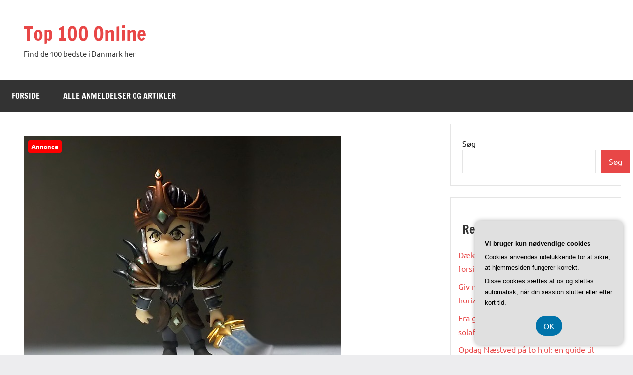

--- FILE ---
content_type: text/html; charset=UTF-8
request_url: https://top-100.dk/riddersporens-rolle-i-folkesagn-og-legender-gennem-tiden/
body_size: 16174
content:
<!DOCTYPE html>
<html lang="da-DK">

<head>
<meta charset="UTF-8">
<meta name="viewport" content="width=device-width, initial-scale=1">
<link rel="profile" href="https://gmpg.org/xfn/11">

<meta name='robots' content='index, follow, max-image-preview:large, max-snippet:-1, max-video-preview:-1' />

	<!-- This site is optimized with the Yoast SEO plugin v26.8 - https://yoast.com/product/yoast-seo-wordpress/ -->
	<title>Riddersporens rolle i folkesagn og legender gennem tiden - Top 100 Online</title>
	<link rel="canonical" href="https://top-100.dk/riddersporens-rolle-i-folkesagn-og-legender-gennem-tiden/" />
	<meta property="og:locale" content="da_DK" />
	<meta property="og:type" content="article" />
	<meta property="og:title" content="Riddersporens rolle i folkesagn og legender gennem tiden - Top 100 Online" />
	<meta property="og:description" content="Riddersporen er en plante, der har en lang historie i b&aring;de folkesagn, legender og medicin. Planten er kendt for sin sk&oslash;nhed med sine h&oslash;je blomsterstande [...]" />
	<meta property="og:url" content="https://top-100.dk/riddersporens-rolle-i-folkesagn-og-legender-gennem-tiden/" />
	<meta property="og:site_name" content="Top 100 Online" />
	<meta property="article:published_time" content="2023-06-26T04:00:00+00:00" />
	<meta property="og:image" content="https://top-100.dk/wp-content/uploads/g35ffb9b5dd51e70468c0e5bd1cc1be98a6c899b721fbe5822e5fed2b15a479c77ab21d670edd18b8fee279de1daf2cc62ec8cbffe781c4e0bf61b9d92bbe29b4_640.jpg" />
	<meta property="og:image:width" content="640" />
	<meta property="og:image:height" content="516" />
	<meta property="og:image:type" content="image/jpeg" />
	<meta name="twitter:card" content="summary_large_image" />
	<meta name="twitter:label1" content="Estimeret læsetid" />
	<meta name="twitter:data1" content="5 minutter" />
	<script type="application/ld+json" class="yoast-schema-graph">{"@context":"https://schema.org","@graph":[{"@type":"Article","@id":"https://top-100.dk/riddersporens-rolle-i-folkesagn-og-legender-gennem-tiden/#article","isPartOf":{"@id":"https://top-100.dk/riddersporens-rolle-i-folkesagn-og-legender-gennem-tiden/"},"author":{"name":"","@id":""},"headline":"Riddersporens rolle i folkesagn og legender gennem tiden","datePublished":"2023-06-26T04:00:00+00:00","mainEntityOfPage":{"@id":"https://top-100.dk/riddersporens-rolle-i-folkesagn-og-legender-gennem-tiden/"},"wordCount":1074,"image":{"@id":"https://top-100.dk/riddersporens-rolle-i-folkesagn-og-legender-gennem-tiden/#primaryimage"},"thumbnailUrl":"https://top-100.dk/wp-content/uploads/g35ffb9b5dd51e70468c0e5bd1cc1be98a6c899b721fbe5822e5fed2b15a479c77ab21d670edd18b8fee279de1daf2cc62ec8cbffe781c4e0bf61b9d92bbe29b4_640.jpg","articleSection":["Alle anmeldelser og artikler"],"inLanguage":"da-DK"},{"@type":"WebPage","@id":"https://top-100.dk/riddersporens-rolle-i-folkesagn-og-legender-gennem-tiden/","url":"https://top-100.dk/riddersporens-rolle-i-folkesagn-og-legender-gennem-tiden/","name":"Riddersporens rolle i folkesagn og legender gennem tiden - Top 100 Online","isPartOf":{"@id":"https://top-100.dk/#website"},"primaryImageOfPage":{"@id":"https://top-100.dk/riddersporens-rolle-i-folkesagn-og-legender-gennem-tiden/#primaryimage"},"image":{"@id":"https://top-100.dk/riddersporens-rolle-i-folkesagn-og-legender-gennem-tiden/#primaryimage"},"thumbnailUrl":"https://top-100.dk/wp-content/uploads/g35ffb9b5dd51e70468c0e5bd1cc1be98a6c899b721fbe5822e5fed2b15a479c77ab21d670edd18b8fee279de1daf2cc62ec8cbffe781c4e0bf61b9d92bbe29b4_640.jpg","datePublished":"2023-06-26T04:00:00+00:00","author":{"@id":""},"breadcrumb":{"@id":"https://top-100.dk/riddersporens-rolle-i-folkesagn-og-legender-gennem-tiden/#breadcrumb"},"inLanguage":"da-DK","potentialAction":[{"@type":"ReadAction","target":["https://top-100.dk/riddersporens-rolle-i-folkesagn-og-legender-gennem-tiden/"]}]},{"@type":"ImageObject","inLanguage":"da-DK","@id":"https://top-100.dk/riddersporens-rolle-i-folkesagn-og-legender-gennem-tiden/#primaryimage","url":"https://top-100.dk/wp-content/uploads/g35ffb9b5dd51e70468c0e5bd1cc1be98a6c899b721fbe5822e5fed2b15a479c77ab21d670edd18b8fee279de1daf2cc62ec8cbffe781c4e0bf61b9d92bbe29b4_640.jpg","contentUrl":"https://top-100.dk/wp-content/uploads/g35ffb9b5dd51e70468c0e5bd1cc1be98a6c899b721fbe5822e5fed2b15a479c77ab21d670edd18b8fee279de1daf2cc62ec8cbffe781c4e0bf61b9d92bbe29b4_640.jpg","width":640,"height":516,"caption":"Riddersporens rolle i folkesagn og legender gennem tiden"},{"@type":"BreadcrumbList","@id":"https://top-100.dk/riddersporens-rolle-i-folkesagn-og-legender-gennem-tiden/#breadcrumb","itemListElement":[{"@type":"ListItem","position":1,"name":"Top-100.dk","item":"https://top-100.dk/"},{"@type":"ListItem","position":2,"name":"Riddersporens rolle i folkesagn og legender gennem tiden"}]},{"@type":"WebSite","@id":"https://top-100.dk/#website","url":"https://top-100.dk/","name":"Top 100 Online","description":"Find de 100 bedste i Danmark her","potentialAction":[{"@type":"SearchAction","target":{"@type":"EntryPoint","urlTemplate":"https://top-100.dk/?s={search_term_string}"},"query-input":{"@type":"PropertyValueSpecification","valueRequired":true,"valueName":"search_term_string"}}],"inLanguage":"da-DK"}]}</script>
	<!-- / Yoast SEO plugin. -->


<link rel="alternate" type="application/rss+xml" title="Top 100 Online &raquo; Feed" href="https://top-100.dk/feed/" />
<link rel="alternate" type="application/rss+xml" title="Top 100 Online &raquo;-kommentar-feed" href="https://top-100.dk/comments/feed/" />
<link rel="alternate" title="oEmbed (JSON)" type="application/json+oembed" href="https://top-100.dk/wp-json/oembed/1.0/embed?url=https%3A%2F%2Ftop-100.dk%2Friddersporens-rolle-i-folkesagn-og-legender-gennem-tiden%2F" />
<link rel="alternate" title="oEmbed (XML)" type="text/xml+oembed" href="https://top-100.dk/wp-json/oembed/1.0/embed?url=https%3A%2F%2Ftop-100.dk%2Friddersporens-rolle-i-folkesagn-og-legender-gennem-tiden%2F&#038;format=xml" />
<style id='wp-img-auto-sizes-contain-inline-css' type='text/css'>
img:is([sizes=auto i],[sizes^="auto," i]){contain-intrinsic-size:3000px 1500px}
/*# sourceURL=wp-img-auto-sizes-contain-inline-css */
</style>
<link rel='stylesheet' id='dynamico-theme-fonts-css' href='https://top-100.dk/wp-content/fonts/c97ee7ece1ab9420e3dab6d0e1d4aa68.css?ver=20201110' type='text/css' media='all' />
<style id='wp-emoji-styles-inline-css' type='text/css'>

	img.wp-smiley, img.emoji {
		display: inline !important;
		border: none !important;
		box-shadow: none !important;
		height: 1em !important;
		width: 1em !important;
		margin: 0 0.07em !important;
		vertical-align: -0.1em !important;
		background: none !important;
		padding: 0 !important;
	}
/*# sourceURL=wp-emoji-styles-inline-css */
</style>
<style id='wp-block-library-inline-css' type='text/css'>
:root{--wp-block-synced-color:#7a00df;--wp-block-synced-color--rgb:122,0,223;--wp-bound-block-color:var(--wp-block-synced-color);--wp-editor-canvas-background:#ddd;--wp-admin-theme-color:#007cba;--wp-admin-theme-color--rgb:0,124,186;--wp-admin-theme-color-darker-10:#006ba1;--wp-admin-theme-color-darker-10--rgb:0,107,160.5;--wp-admin-theme-color-darker-20:#005a87;--wp-admin-theme-color-darker-20--rgb:0,90,135;--wp-admin-border-width-focus:2px}@media (min-resolution:192dpi){:root{--wp-admin-border-width-focus:1.5px}}.wp-element-button{cursor:pointer}:root .has-very-light-gray-background-color{background-color:#eee}:root .has-very-dark-gray-background-color{background-color:#313131}:root .has-very-light-gray-color{color:#eee}:root .has-very-dark-gray-color{color:#313131}:root .has-vivid-green-cyan-to-vivid-cyan-blue-gradient-background{background:linear-gradient(135deg,#00d084,#0693e3)}:root .has-purple-crush-gradient-background{background:linear-gradient(135deg,#34e2e4,#4721fb 50%,#ab1dfe)}:root .has-hazy-dawn-gradient-background{background:linear-gradient(135deg,#faaca8,#dad0ec)}:root .has-subdued-olive-gradient-background{background:linear-gradient(135deg,#fafae1,#67a671)}:root .has-atomic-cream-gradient-background{background:linear-gradient(135deg,#fdd79a,#004a59)}:root .has-nightshade-gradient-background{background:linear-gradient(135deg,#330968,#31cdcf)}:root .has-midnight-gradient-background{background:linear-gradient(135deg,#020381,#2874fc)}:root{--wp--preset--font-size--normal:16px;--wp--preset--font-size--huge:42px}.has-regular-font-size{font-size:1em}.has-larger-font-size{font-size:2.625em}.has-normal-font-size{font-size:var(--wp--preset--font-size--normal)}.has-huge-font-size{font-size:var(--wp--preset--font-size--huge)}.has-text-align-center{text-align:center}.has-text-align-left{text-align:left}.has-text-align-right{text-align:right}.has-fit-text{white-space:nowrap!important}#end-resizable-editor-section{display:none}.aligncenter{clear:both}.items-justified-left{justify-content:flex-start}.items-justified-center{justify-content:center}.items-justified-right{justify-content:flex-end}.items-justified-space-between{justify-content:space-between}.screen-reader-text{border:0;clip-path:inset(50%);height:1px;margin:-1px;overflow:hidden;padding:0;position:absolute;width:1px;word-wrap:normal!important}.screen-reader-text:focus{background-color:#ddd;clip-path:none;color:#444;display:block;font-size:1em;height:auto;left:5px;line-height:normal;padding:15px 23px 14px;text-decoration:none;top:5px;width:auto;z-index:100000}html :where(.has-border-color){border-style:solid}html :where([style*=border-top-color]){border-top-style:solid}html :where([style*=border-right-color]){border-right-style:solid}html :where([style*=border-bottom-color]){border-bottom-style:solid}html :where([style*=border-left-color]){border-left-style:solid}html :where([style*=border-width]){border-style:solid}html :where([style*=border-top-width]){border-top-style:solid}html :where([style*=border-right-width]){border-right-style:solid}html :where([style*=border-bottom-width]){border-bottom-style:solid}html :where([style*=border-left-width]){border-left-style:solid}html :where(img[class*=wp-image-]){height:auto;max-width:100%}:where(figure){margin:0 0 1em}html :where(.is-position-sticky){--wp-admin--admin-bar--position-offset:var(--wp-admin--admin-bar--height,0px)}@media screen and (max-width:600px){html :where(.is-position-sticky){--wp-admin--admin-bar--position-offset:0px}}

/*# sourceURL=wp-block-library-inline-css */
</style><style id='wp-block-archives-inline-css' type='text/css'>
.wp-block-archives{box-sizing:border-box}.wp-block-archives-dropdown label{display:block}
/*# sourceURL=https://top-100.dk/wp-includes/blocks/archives/style.min.css */
</style>
<style id='wp-block-categories-inline-css' type='text/css'>
.wp-block-categories{box-sizing:border-box}.wp-block-categories.alignleft{margin-right:2em}.wp-block-categories.alignright{margin-left:2em}.wp-block-categories.wp-block-categories-dropdown.aligncenter{text-align:center}.wp-block-categories .wp-block-categories__label{display:block;width:100%}
/*# sourceURL=https://top-100.dk/wp-includes/blocks/categories/style.min.css */
</style>
<style id='wp-block-heading-inline-css' type='text/css'>
h1:where(.wp-block-heading).has-background,h2:where(.wp-block-heading).has-background,h3:where(.wp-block-heading).has-background,h4:where(.wp-block-heading).has-background,h5:where(.wp-block-heading).has-background,h6:where(.wp-block-heading).has-background{padding:1.25em 2.375em}h1.has-text-align-left[style*=writing-mode]:where([style*=vertical-lr]),h1.has-text-align-right[style*=writing-mode]:where([style*=vertical-rl]),h2.has-text-align-left[style*=writing-mode]:where([style*=vertical-lr]),h2.has-text-align-right[style*=writing-mode]:where([style*=vertical-rl]),h3.has-text-align-left[style*=writing-mode]:where([style*=vertical-lr]),h3.has-text-align-right[style*=writing-mode]:where([style*=vertical-rl]),h4.has-text-align-left[style*=writing-mode]:where([style*=vertical-lr]),h4.has-text-align-right[style*=writing-mode]:where([style*=vertical-rl]),h5.has-text-align-left[style*=writing-mode]:where([style*=vertical-lr]),h5.has-text-align-right[style*=writing-mode]:where([style*=vertical-rl]),h6.has-text-align-left[style*=writing-mode]:where([style*=vertical-lr]),h6.has-text-align-right[style*=writing-mode]:where([style*=vertical-rl]){rotate:180deg}
/*# sourceURL=https://top-100.dk/wp-includes/blocks/heading/style.min.css */
</style>
<style id='wp-block-latest-comments-inline-css' type='text/css'>
ol.wp-block-latest-comments{box-sizing:border-box;margin-left:0}:where(.wp-block-latest-comments:not([style*=line-height] .wp-block-latest-comments__comment)){line-height:1.1}:where(.wp-block-latest-comments:not([style*=line-height] .wp-block-latest-comments__comment-excerpt p)){line-height:1.8}.has-dates :where(.wp-block-latest-comments:not([style*=line-height])),.has-excerpts :where(.wp-block-latest-comments:not([style*=line-height])){line-height:1.5}.wp-block-latest-comments .wp-block-latest-comments{padding-left:0}.wp-block-latest-comments__comment{list-style:none;margin-bottom:1em}.has-avatars .wp-block-latest-comments__comment{list-style:none;min-height:2.25em}.has-avatars .wp-block-latest-comments__comment .wp-block-latest-comments__comment-excerpt,.has-avatars .wp-block-latest-comments__comment .wp-block-latest-comments__comment-meta{margin-left:3.25em}.wp-block-latest-comments__comment-excerpt p{font-size:.875em;margin:.36em 0 1.4em}.wp-block-latest-comments__comment-date{display:block;font-size:.75em}.wp-block-latest-comments .avatar,.wp-block-latest-comments__comment-avatar{border-radius:1.5em;display:block;float:left;height:2.5em;margin-right:.75em;width:2.5em}.wp-block-latest-comments[class*=-font-size] a,.wp-block-latest-comments[style*=font-size] a{font-size:inherit}
/*# sourceURL=https://top-100.dk/wp-includes/blocks/latest-comments/style.min.css */
</style>
<style id='wp-block-latest-posts-inline-css' type='text/css'>
.wp-block-latest-posts{box-sizing:border-box}.wp-block-latest-posts.alignleft{margin-right:2em}.wp-block-latest-posts.alignright{margin-left:2em}.wp-block-latest-posts.wp-block-latest-posts__list{list-style:none}.wp-block-latest-posts.wp-block-latest-posts__list li{clear:both;overflow-wrap:break-word}.wp-block-latest-posts.is-grid{display:flex;flex-wrap:wrap}.wp-block-latest-posts.is-grid li{margin:0 1.25em 1.25em 0;width:100%}@media (min-width:600px){.wp-block-latest-posts.columns-2 li{width:calc(50% - .625em)}.wp-block-latest-posts.columns-2 li:nth-child(2n){margin-right:0}.wp-block-latest-posts.columns-3 li{width:calc(33.33333% - .83333em)}.wp-block-latest-posts.columns-3 li:nth-child(3n){margin-right:0}.wp-block-latest-posts.columns-4 li{width:calc(25% - .9375em)}.wp-block-latest-posts.columns-4 li:nth-child(4n){margin-right:0}.wp-block-latest-posts.columns-5 li{width:calc(20% - 1em)}.wp-block-latest-posts.columns-5 li:nth-child(5n){margin-right:0}.wp-block-latest-posts.columns-6 li{width:calc(16.66667% - 1.04167em)}.wp-block-latest-posts.columns-6 li:nth-child(6n){margin-right:0}}:root :where(.wp-block-latest-posts.is-grid){padding:0}:root :where(.wp-block-latest-posts.wp-block-latest-posts__list){padding-left:0}.wp-block-latest-posts__post-author,.wp-block-latest-posts__post-date{display:block;font-size:.8125em}.wp-block-latest-posts__post-excerpt,.wp-block-latest-posts__post-full-content{margin-bottom:1em;margin-top:.5em}.wp-block-latest-posts__featured-image a{display:inline-block}.wp-block-latest-posts__featured-image img{height:auto;max-width:100%;width:auto}.wp-block-latest-posts__featured-image.alignleft{float:left;margin-right:1em}.wp-block-latest-posts__featured-image.alignright{float:right;margin-left:1em}.wp-block-latest-posts__featured-image.aligncenter{margin-bottom:1em;text-align:center}
/*# sourceURL=https://top-100.dk/wp-includes/blocks/latest-posts/style.min.css */
</style>
<style id='wp-block-search-inline-css' type='text/css'>
.wp-block-search__button{margin-left:10px;word-break:normal}.wp-block-search__button.has-icon{line-height:0}.wp-block-search__button svg{height:1.25em;min-height:24px;min-width:24px;width:1.25em;fill:currentColor;vertical-align:text-bottom}:where(.wp-block-search__button){border:1px solid #ccc;padding:6px 10px}.wp-block-search__inside-wrapper{display:flex;flex:auto;flex-wrap:nowrap;max-width:100%}.wp-block-search__label{width:100%}.wp-block-search.wp-block-search__button-only .wp-block-search__button{box-sizing:border-box;display:flex;flex-shrink:0;justify-content:center;margin-left:0;max-width:100%}.wp-block-search.wp-block-search__button-only .wp-block-search__inside-wrapper{min-width:0!important;transition-property:width}.wp-block-search.wp-block-search__button-only .wp-block-search__input{flex-basis:100%;transition-duration:.3s}.wp-block-search.wp-block-search__button-only.wp-block-search__searchfield-hidden,.wp-block-search.wp-block-search__button-only.wp-block-search__searchfield-hidden .wp-block-search__inside-wrapper{overflow:hidden}.wp-block-search.wp-block-search__button-only.wp-block-search__searchfield-hidden .wp-block-search__input{border-left-width:0!important;border-right-width:0!important;flex-basis:0;flex-grow:0;margin:0;min-width:0!important;padding-left:0!important;padding-right:0!important;width:0!important}:where(.wp-block-search__input){appearance:none;border:1px solid #949494;flex-grow:1;font-family:inherit;font-size:inherit;font-style:inherit;font-weight:inherit;letter-spacing:inherit;line-height:inherit;margin-left:0;margin-right:0;min-width:3rem;padding:8px;text-decoration:unset!important;text-transform:inherit}:where(.wp-block-search__button-inside .wp-block-search__inside-wrapper){background-color:#fff;border:1px solid #949494;box-sizing:border-box;padding:4px}:where(.wp-block-search__button-inside .wp-block-search__inside-wrapper) .wp-block-search__input{border:none;border-radius:0;padding:0 4px}:where(.wp-block-search__button-inside .wp-block-search__inside-wrapper) .wp-block-search__input:focus{outline:none}:where(.wp-block-search__button-inside .wp-block-search__inside-wrapper) :where(.wp-block-search__button){padding:4px 8px}.wp-block-search.aligncenter .wp-block-search__inside-wrapper{margin:auto}.wp-block[data-align=right] .wp-block-search.wp-block-search__button-only .wp-block-search__inside-wrapper{float:right}
/*# sourceURL=https://top-100.dk/wp-includes/blocks/search/style.min.css */
</style>
<style id='wp-block-group-inline-css' type='text/css'>
.wp-block-group{box-sizing:border-box}:where(.wp-block-group.wp-block-group-is-layout-constrained){position:relative}
/*# sourceURL=https://top-100.dk/wp-includes/blocks/group/style.min.css */
</style>
<style id='global-styles-inline-css' type='text/css'>
:root{--wp--preset--aspect-ratio--square: 1;--wp--preset--aspect-ratio--4-3: 4/3;--wp--preset--aspect-ratio--3-4: 3/4;--wp--preset--aspect-ratio--3-2: 3/2;--wp--preset--aspect-ratio--2-3: 2/3;--wp--preset--aspect-ratio--16-9: 16/9;--wp--preset--aspect-ratio--9-16: 9/16;--wp--preset--color--black: #000000;--wp--preset--color--cyan-bluish-gray: #abb8c3;--wp--preset--color--white: #ffffff;--wp--preset--color--pale-pink: #f78da7;--wp--preset--color--vivid-red: #cf2e2e;--wp--preset--color--luminous-vivid-orange: #ff6900;--wp--preset--color--luminous-vivid-amber: #fcb900;--wp--preset--color--light-green-cyan: #7bdcb5;--wp--preset--color--vivid-green-cyan: #00d084;--wp--preset--color--pale-cyan-blue: #8ed1fc;--wp--preset--color--vivid-cyan-blue: #0693e3;--wp--preset--color--vivid-purple: #9b51e0;--wp--preset--color--primary: #e84747;--wp--preset--color--secondary: #cb3e3e;--wp--preset--color--tertiary: #ae3535;--wp--preset--color--contrast: #4747e8;--wp--preset--color--accent: #47e897;--wp--preset--color--highlight: #e8e847;--wp--preset--color--light-gray: #eeeeee;--wp--preset--color--gray: #777777;--wp--preset--color--dark-gray: #333333;--wp--preset--gradient--vivid-cyan-blue-to-vivid-purple: linear-gradient(135deg,rgb(6,147,227) 0%,rgb(155,81,224) 100%);--wp--preset--gradient--light-green-cyan-to-vivid-green-cyan: linear-gradient(135deg,rgb(122,220,180) 0%,rgb(0,208,130) 100%);--wp--preset--gradient--luminous-vivid-amber-to-luminous-vivid-orange: linear-gradient(135deg,rgb(252,185,0) 0%,rgb(255,105,0) 100%);--wp--preset--gradient--luminous-vivid-orange-to-vivid-red: linear-gradient(135deg,rgb(255,105,0) 0%,rgb(207,46,46) 100%);--wp--preset--gradient--very-light-gray-to-cyan-bluish-gray: linear-gradient(135deg,rgb(238,238,238) 0%,rgb(169,184,195) 100%);--wp--preset--gradient--cool-to-warm-spectrum: linear-gradient(135deg,rgb(74,234,220) 0%,rgb(151,120,209) 20%,rgb(207,42,186) 40%,rgb(238,44,130) 60%,rgb(251,105,98) 80%,rgb(254,248,76) 100%);--wp--preset--gradient--blush-light-purple: linear-gradient(135deg,rgb(255,206,236) 0%,rgb(152,150,240) 100%);--wp--preset--gradient--blush-bordeaux: linear-gradient(135deg,rgb(254,205,165) 0%,rgb(254,45,45) 50%,rgb(107,0,62) 100%);--wp--preset--gradient--luminous-dusk: linear-gradient(135deg,rgb(255,203,112) 0%,rgb(199,81,192) 50%,rgb(65,88,208) 100%);--wp--preset--gradient--pale-ocean: linear-gradient(135deg,rgb(255,245,203) 0%,rgb(182,227,212) 50%,rgb(51,167,181) 100%);--wp--preset--gradient--electric-grass: linear-gradient(135deg,rgb(202,248,128) 0%,rgb(113,206,126) 100%);--wp--preset--gradient--midnight: linear-gradient(135deg,rgb(2,3,129) 0%,rgb(40,116,252) 100%);--wp--preset--font-size--small: 13px;--wp--preset--font-size--medium: 20px;--wp--preset--font-size--large: 36px;--wp--preset--font-size--x-large: 42px;--wp--preset--font-size--extra-large: 48px;--wp--preset--font-size--huge: 64px;--wp--preset--spacing--20: 0.44rem;--wp--preset--spacing--30: 0.67rem;--wp--preset--spacing--40: 1rem;--wp--preset--spacing--50: 1.5rem;--wp--preset--spacing--60: 2.25rem;--wp--preset--spacing--70: 3.38rem;--wp--preset--spacing--80: 5.06rem;--wp--preset--shadow--natural: 6px 6px 9px rgba(0, 0, 0, 0.2);--wp--preset--shadow--deep: 12px 12px 50px rgba(0, 0, 0, 0.4);--wp--preset--shadow--sharp: 6px 6px 0px rgba(0, 0, 0, 0.2);--wp--preset--shadow--outlined: 6px 6px 0px -3px rgb(255, 255, 255), 6px 6px rgb(0, 0, 0);--wp--preset--shadow--crisp: 6px 6px 0px rgb(0, 0, 0);}:root { --wp--style--global--content-size: 900px;--wp--style--global--wide-size: 1100px; }:where(body) { margin: 0; }.wp-site-blocks > .alignleft { float: left; margin-right: 2em; }.wp-site-blocks > .alignright { float: right; margin-left: 2em; }.wp-site-blocks > .aligncenter { justify-content: center; margin-left: auto; margin-right: auto; }:where(.is-layout-flex){gap: 0.5em;}:where(.is-layout-grid){gap: 0.5em;}.is-layout-flow > .alignleft{float: left;margin-inline-start: 0;margin-inline-end: 2em;}.is-layout-flow > .alignright{float: right;margin-inline-start: 2em;margin-inline-end: 0;}.is-layout-flow > .aligncenter{margin-left: auto !important;margin-right: auto !important;}.is-layout-constrained > .alignleft{float: left;margin-inline-start: 0;margin-inline-end: 2em;}.is-layout-constrained > .alignright{float: right;margin-inline-start: 2em;margin-inline-end: 0;}.is-layout-constrained > .aligncenter{margin-left: auto !important;margin-right: auto !important;}.is-layout-constrained > :where(:not(.alignleft):not(.alignright):not(.alignfull)){max-width: var(--wp--style--global--content-size);margin-left: auto !important;margin-right: auto !important;}.is-layout-constrained > .alignwide{max-width: var(--wp--style--global--wide-size);}body .is-layout-flex{display: flex;}.is-layout-flex{flex-wrap: wrap;align-items: center;}.is-layout-flex > :is(*, div){margin: 0;}body .is-layout-grid{display: grid;}.is-layout-grid > :is(*, div){margin: 0;}body{padding-top: 0px;padding-right: 0px;padding-bottom: 0px;padding-left: 0px;}a:where(:not(.wp-element-button)){text-decoration: underline;}:root :where(.wp-element-button, .wp-block-button__link){background-color: #32373c;border-width: 0;color: #fff;font-family: inherit;font-size: inherit;font-style: inherit;font-weight: inherit;letter-spacing: inherit;line-height: inherit;padding-top: calc(0.667em + 2px);padding-right: calc(1.333em + 2px);padding-bottom: calc(0.667em + 2px);padding-left: calc(1.333em + 2px);text-decoration: none;text-transform: inherit;}.has-black-color{color: var(--wp--preset--color--black) !important;}.has-cyan-bluish-gray-color{color: var(--wp--preset--color--cyan-bluish-gray) !important;}.has-white-color{color: var(--wp--preset--color--white) !important;}.has-pale-pink-color{color: var(--wp--preset--color--pale-pink) !important;}.has-vivid-red-color{color: var(--wp--preset--color--vivid-red) !important;}.has-luminous-vivid-orange-color{color: var(--wp--preset--color--luminous-vivid-orange) !important;}.has-luminous-vivid-amber-color{color: var(--wp--preset--color--luminous-vivid-amber) !important;}.has-light-green-cyan-color{color: var(--wp--preset--color--light-green-cyan) !important;}.has-vivid-green-cyan-color{color: var(--wp--preset--color--vivid-green-cyan) !important;}.has-pale-cyan-blue-color{color: var(--wp--preset--color--pale-cyan-blue) !important;}.has-vivid-cyan-blue-color{color: var(--wp--preset--color--vivid-cyan-blue) !important;}.has-vivid-purple-color{color: var(--wp--preset--color--vivid-purple) !important;}.has-primary-color{color: var(--wp--preset--color--primary) !important;}.has-secondary-color{color: var(--wp--preset--color--secondary) !important;}.has-tertiary-color{color: var(--wp--preset--color--tertiary) !important;}.has-contrast-color{color: var(--wp--preset--color--contrast) !important;}.has-accent-color{color: var(--wp--preset--color--accent) !important;}.has-highlight-color{color: var(--wp--preset--color--highlight) !important;}.has-light-gray-color{color: var(--wp--preset--color--light-gray) !important;}.has-gray-color{color: var(--wp--preset--color--gray) !important;}.has-dark-gray-color{color: var(--wp--preset--color--dark-gray) !important;}.has-black-background-color{background-color: var(--wp--preset--color--black) !important;}.has-cyan-bluish-gray-background-color{background-color: var(--wp--preset--color--cyan-bluish-gray) !important;}.has-white-background-color{background-color: var(--wp--preset--color--white) !important;}.has-pale-pink-background-color{background-color: var(--wp--preset--color--pale-pink) !important;}.has-vivid-red-background-color{background-color: var(--wp--preset--color--vivid-red) !important;}.has-luminous-vivid-orange-background-color{background-color: var(--wp--preset--color--luminous-vivid-orange) !important;}.has-luminous-vivid-amber-background-color{background-color: var(--wp--preset--color--luminous-vivid-amber) !important;}.has-light-green-cyan-background-color{background-color: var(--wp--preset--color--light-green-cyan) !important;}.has-vivid-green-cyan-background-color{background-color: var(--wp--preset--color--vivid-green-cyan) !important;}.has-pale-cyan-blue-background-color{background-color: var(--wp--preset--color--pale-cyan-blue) !important;}.has-vivid-cyan-blue-background-color{background-color: var(--wp--preset--color--vivid-cyan-blue) !important;}.has-vivid-purple-background-color{background-color: var(--wp--preset--color--vivid-purple) !important;}.has-primary-background-color{background-color: var(--wp--preset--color--primary) !important;}.has-secondary-background-color{background-color: var(--wp--preset--color--secondary) !important;}.has-tertiary-background-color{background-color: var(--wp--preset--color--tertiary) !important;}.has-contrast-background-color{background-color: var(--wp--preset--color--contrast) !important;}.has-accent-background-color{background-color: var(--wp--preset--color--accent) !important;}.has-highlight-background-color{background-color: var(--wp--preset--color--highlight) !important;}.has-light-gray-background-color{background-color: var(--wp--preset--color--light-gray) !important;}.has-gray-background-color{background-color: var(--wp--preset--color--gray) !important;}.has-dark-gray-background-color{background-color: var(--wp--preset--color--dark-gray) !important;}.has-black-border-color{border-color: var(--wp--preset--color--black) !important;}.has-cyan-bluish-gray-border-color{border-color: var(--wp--preset--color--cyan-bluish-gray) !important;}.has-white-border-color{border-color: var(--wp--preset--color--white) !important;}.has-pale-pink-border-color{border-color: var(--wp--preset--color--pale-pink) !important;}.has-vivid-red-border-color{border-color: var(--wp--preset--color--vivid-red) !important;}.has-luminous-vivid-orange-border-color{border-color: var(--wp--preset--color--luminous-vivid-orange) !important;}.has-luminous-vivid-amber-border-color{border-color: var(--wp--preset--color--luminous-vivid-amber) !important;}.has-light-green-cyan-border-color{border-color: var(--wp--preset--color--light-green-cyan) !important;}.has-vivid-green-cyan-border-color{border-color: var(--wp--preset--color--vivid-green-cyan) !important;}.has-pale-cyan-blue-border-color{border-color: var(--wp--preset--color--pale-cyan-blue) !important;}.has-vivid-cyan-blue-border-color{border-color: var(--wp--preset--color--vivid-cyan-blue) !important;}.has-vivid-purple-border-color{border-color: var(--wp--preset--color--vivid-purple) !important;}.has-primary-border-color{border-color: var(--wp--preset--color--primary) !important;}.has-secondary-border-color{border-color: var(--wp--preset--color--secondary) !important;}.has-tertiary-border-color{border-color: var(--wp--preset--color--tertiary) !important;}.has-contrast-border-color{border-color: var(--wp--preset--color--contrast) !important;}.has-accent-border-color{border-color: var(--wp--preset--color--accent) !important;}.has-highlight-border-color{border-color: var(--wp--preset--color--highlight) !important;}.has-light-gray-border-color{border-color: var(--wp--preset--color--light-gray) !important;}.has-gray-border-color{border-color: var(--wp--preset--color--gray) !important;}.has-dark-gray-border-color{border-color: var(--wp--preset--color--dark-gray) !important;}.has-vivid-cyan-blue-to-vivid-purple-gradient-background{background: var(--wp--preset--gradient--vivid-cyan-blue-to-vivid-purple) !important;}.has-light-green-cyan-to-vivid-green-cyan-gradient-background{background: var(--wp--preset--gradient--light-green-cyan-to-vivid-green-cyan) !important;}.has-luminous-vivid-amber-to-luminous-vivid-orange-gradient-background{background: var(--wp--preset--gradient--luminous-vivid-amber-to-luminous-vivid-orange) !important;}.has-luminous-vivid-orange-to-vivid-red-gradient-background{background: var(--wp--preset--gradient--luminous-vivid-orange-to-vivid-red) !important;}.has-very-light-gray-to-cyan-bluish-gray-gradient-background{background: var(--wp--preset--gradient--very-light-gray-to-cyan-bluish-gray) !important;}.has-cool-to-warm-spectrum-gradient-background{background: var(--wp--preset--gradient--cool-to-warm-spectrum) !important;}.has-blush-light-purple-gradient-background{background: var(--wp--preset--gradient--blush-light-purple) !important;}.has-blush-bordeaux-gradient-background{background: var(--wp--preset--gradient--blush-bordeaux) !important;}.has-luminous-dusk-gradient-background{background: var(--wp--preset--gradient--luminous-dusk) !important;}.has-pale-ocean-gradient-background{background: var(--wp--preset--gradient--pale-ocean) !important;}.has-electric-grass-gradient-background{background: var(--wp--preset--gradient--electric-grass) !important;}.has-midnight-gradient-background{background: var(--wp--preset--gradient--midnight) !important;}.has-small-font-size{font-size: var(--wp--preset--font-size--small) !important;}.has-medium-font-size{font-size: var(--wp--preset--font-size--medium) !important;}.has-large-font-size{font-size: var(--wp--preset--font-size--large) !important;}.has-x-large-font-size{font-size: var(--wp--preset--font-size--x-large) !important;}.has-extra-large-font-size{font-size: var(--wp--preset--font-size--extra-large) !important;}.has-huge-font-size{font-size: var(--wp--preset--font-size--huge) !important;}
/*# sourceURL=global-styles-inline-css */
</style>

<link rel='stylesheet' id='dynamico-stylesheet-css' href='https://top-100.dk/wp-content/themes/dynamico/style.css?ver=1.1.5' type='text/css' media='all' />
<script type="text/javascript" src="https://top-100.dk/wp-content/themes/dynamico/assets/js/svgxuse.min.js?ver=1.2.6" id="svgxuse-js"></script>
<link rel="https://api.w.org/" href="https://top-100.dk/wp-json/" /><link rel="alternate" title="JSON" type="application/json" href="https://top-100.dk/wp-json/wp/v2/posts/605" /><link rel="EditURI" type="application/rsd+xml" title="RSD" href="https://top-100.dk/xmlrpc.php?rsd" />
<meta name="generator" content="WordPress 6.9" />
<link rel='shortlink' href='https://top-100.dk/?p=605' />
</head>

<body data-rsssl=1 class="wp-singular post-template-default single single-post postid-605 single-format-standard wp-embed-responsive wp-theme-dynamico centered-theme-layout has-sidebar date-hidden author-hidden categories-hidden comments-hidden tags-hidden is-blog-page">

	
	<div id="page" class="site">
		<a class="skip-link screen-reader-text" href="#content">Videre til indhold</a>

		
		<header id="masthead" class="site-header" role="banner">

			<div class="header-main">

				
				
<div class="site-branding">

	
			<p class="site-title"><a href="https://top-100.dk/" rel="home">Top 100 Online</a></p>

			
			<p class="site-description">Find de 100 bedste i Danmark her</p>

			
</div><!-- .site-branding -->

				
			</div><!-- .header-main -->

			

	<div id="main-navigation-wrap" class="primary-navigation-wrap">

		
		<button class="primary-menu-toggle menu-toggle" aria-controls="primary-menu" aria-expanded="false" >
			<svg class="icon icon-menu" aria-hidden="true" role="img"> <use xlink:href="https://top-100.dk/wp-content/themes/dynamico/assets/icons/genericons-neue.svg#menu"></use> </svg><svg class="icon icon-close" aria-hidden="true" role="img"> <use xlink:href="https://top-100.dk/wp-content/themes/dynamico/assets/icons/genericons-neue.svg#close"></use> </svg>			<span class="menu-toggle-text">Menu</span>
		</button>

		<div class="primary-navigation">

			<nav id="site-navigation" class="main-navigation"  role="navigation" aria-label="Primær menu">

				<ul id="primary-menu" class="menu"><li id="menu-item-37" class="menu-item menu-item-type-custom menu-item-object-custom menu-item-home menu-item-37"><a href="https://top-100.dk">Forside</a></li>
<li id="menu-item-38" class="menu-item menu-item-type-taxonomy menu-item-object-category current-post-ancestor current-menu-parent current-post-parent menu-item-38"><a href="https://top-100.dk/alle-anmeldelser-og-artikler/">Alle anmeldelser og artikler</a></li>
</ul>			</nav><!-- #site-navigation -->

		</div><!-- .primary-navigation -->

	</div>



		</header><!-- #masthead -->

		
		
		
		<div id="content" class="site-content">

			<main id="main" class="site-main" role="main">

				
<article id="post-605" class="post-605 post type-post status-publish format-standard has-post-thumbnail hentry category-alle-anmeldelser-og-artikler">

	
			<figure class="post-image post-image-single">
				<img width="640" height="516" src="https://top-100.dk/wp-content/uploads/g35ffb9b5dd51e70468c0e5bd1cc1be98a6c899b721fbe5822e5fed2b15a479c77ab21d670edd18b8fee279de1daf2cc62ec8cbffe781c4e0bf61b9d92bbe29b4_640.jpg" class="attachment-dynamico-ultra-wide size-dynamico-ultra-wide wp-post-image" alt="Riddersporens rolle i folkesagn og legender gennem tiden" decoding="async" fetchpriority="high" srcset="https://top-100.dk/wp-content/uploads//g35ffb9b5dd51e70468c0e5bd1cc1be98a6c899b721fbe5822e5fed2b15a479c77ab21d670edd18b8fee279de1daf2cc62ec8cbffe781c4e0bf61b9d92bbe29b4_640.jpg 640w, https://top-100.dk/wp-content/uploads//g35ffb9b5dd51e70468c0e5bd1cc1be98a6c899b721fbe5822e5fed2b15a479c77ab21d670edd18b8fee279de1daf2cc62ec8cbffe781c4e0bf61b9d92bbe29b4_640-300x242.jpg 300w" sizes="(max-width: 640px) 100vw, 640px" />
							</figure><!-- .post-image -->

			
	<header class="post-header entry-header">

		<h1 class="post-title entry-title">Riddersporens rolle i folkesagn og legender gennem tiden</h1>
		<div class="entry-meta"><span class="posted-on"><a href="https://top-100.dk/riddersporens-rolle-i-folkesagn-og-legender-gennem-tiden/" rel="bookmark"><time class="entry-date published updated" datetime="2023-06-26T04:00:00+00:00">juni 26, 2023</time></a></span><span class="posted-by"> <span class="author vcard"><a class="url fn n" href="https://top-100.dk/author/" title="Vis alle indlæg af " rel="author"></a></span></span></div>
	</header><!-- .entry-header -->

	
<div class="entry-content">

	<?xml encoding="utf-8" ?><div id="article-disclaimer" style="text-align:center;">
					<img decoding="async" src="https://top-100.dk/wp-content/plugins/SponsorPost5/disclaimer2.png" alt="Annonce" style="margin-top:30px; height:90px; width:auto;">
				</div><p>Riddersporen er en plante, der har en lang historie i b&aring;de folkesagn, legender og medicin. Planten er kendt for sin sk&oslash;nhed med sine h&oslash;je blomsterstande i forskellige farver. Men riddersporen er mere end bare en smuk blomst &ndash; den har ogs&aring; en symbolsk betydning, der str&aelig;kker sig tilbage til antikken.</p><p>I denne artikel vil vi udforske riddersporens rolle i kulturen gennem tiden. Vi vil se p&aring; dens rolle i gr&aelig;sk mytologi og antikken, dens betydning i middelalderlige legender og ridderromaner, dens tilstedev&aelig;relse i moderne litteratur og popkultur og dens brug i folkemedicin og historisk medicin.</p><p>Vi vil unders&oslash;ge, hvordan riddersporen har v&aelig;ret brugt og opfattet i forskellige kulturer og tidsaldre og se p&aring; de forskellige betydninger, den har haft. Vi vil ogs&aring; se p&aring;, hvordan dens betydning har &aelig;ndret sig over tid og unders&oslash;ge dens fortsatte relevans i dag.</p><p>Gennem denne artikel vil vi dykke ned i riddersporens interessante historie og afsl&oslash;re dens betydning i vores kultur gennem tiden.</p><h2>Riddersporen i gr&aelig;sk mytologi og antikken</h2><p>Riddersporen har en lang historie i gr&aelig;sk mytologi og antikken. Planten blev kaldt for &ldquo;delphinium&rdquo; p&aring; gr&aelig;sk, hvilket betyder &ldquo;delfin&rdquo;. Dette navn opstod p&aring; grund af plantens blomsters form, som minder om en delfin.</p><p>If&oslash;lge myten blev riddersporen skabt af Zeus, kongen af guderne. Han ville beskytte sin s&oslash;n Herakles, som var halvt menneske og halvt gud, mod de farlige kr&aelig;fter i verden. Zeus gav Herakles en ridderspor, som han kunne bruge som v&aring;ben mod fjender.</p><p>I antikken blev riddersporen ogs&aring; brugt i medicinsk sammenh&aelig;ng. Plinius den &AElig;ldre, en romersk forfatter og naturhistoriker, skrev om plantens medicinske egenskaber og anbefalede den som et middel mod forskellige sygdomme.</p><p>Riddersporen havde ogs&aring; en symbolsk betydning i antikken. Plantens h&oslash;je og stolte v&aelig;kst symboliserede styrke og mod, og den blev ofte brugt i dekorationer i Olympens tempel.</p><p>Alt i alt spillede riddersporen en vigtig rolle i gr&aelig;sk mytologi og antikken som et symbol p&aring; styrke og mod, og som en plante med medicinske egenskaber.</p><h2>Riddersporen i middelalderlige legender og ridderromaner</h2><p>Riddersporen har en lang historie i middelalderlige legender og ridderromaner. Planten blev set som et symbol p&aring; adelighed og h&oslash;j moral, og det var ofte riddere og konger, der bar riddersporer p&aring; deres rustninger. Riddersporen blev ogs&aring; brugt som et symbol p&aring; k&aelig;rlighed og romantik i disse fort&aelig;llinger. <a href="https://ridderspore.dk/">I mange legender var det en ridderspore,</a><img decoding="async" src="https://top-100.dk/wp-content/plugins/SponsoredPostImageArticle/AD.png" alt="Reklamelink" style="margin-left: 4px; vertical-align: middle; width: 90px; height: 18px;"> der f&oslash;rte en ridder til sin elskede, og planten blev ofte brugt i bryllupsceremonier som et symbol p&aring; k&aelig;rlighed og troskab. Riddersporen var ogs&aring; kendt for sine helbredende egenskaber i middelalderen, og det var almindeligt at bruge planten til at behandle s&aring;r og andre skader. I ridderromaner blev riddersporen ofte brugt som en ingrediens i magiske eliksirer, der kunne give en ridder styrke og mod til at overvinde sine fjender. Riddersporen var en vigtig del af middelalderens kultur og symboliserede mange forskellige v&aelig;rdier og egenskaber, der var vigtige for datidens samfund.</p><h2>Riddersporen i moderne litteratur og popkultur</h2><p>Riddersporen har fortsat sin tilstedev&aelig;relse i moderne litteratur og popkultur. I J.K. Rowlings Harry Potter-univers er riddersporens blomst kendt som &ldquo;Wolfsbane&rdquo;, og den spiller en vigtig rolle i historien om varulven Remus Lupin. Wolfsbane-te er en potion, der hj&aelig;lper Lupin med at holde sin varulvskraft under kontrol.</p><p>Riddersporens symbolske betydning som en giftig plante forts&aelig;tter ogs&aring; i moderne litteratur. I Gillian Flynns thriller &ldquo;Sharp Objects&rdquo; bruger hovedpersonen Camille Preaker riddersporens giftige egenskaber til at skade sig selv og for&aring;rsage selvskade.</p><p>Riddersporens smukke og imponerende blomster har ogs&aring; gjort den til en popul&aelig;r dekorativ plante i haver og parker. Den er ogs&aring; blevet en popul&aelig;r tatovering, ofte med dens lange st&aelig;ngler og blomster i fuldt flor.</p><p>Alt i alt forts&aelig;tter riddersporen med at inspirere og fascinere mennesker i moderne kultur, b&aring;de som en symbolsk plante og som en smuk dekoration.</p><h2>Riddersporen i folkemedicin og brugen af planten i historisk medicin</h2><p>Riddersporen har ikke kun v&aelig;ret en vigtig plante i legender og myter gennem tiden, men den har ogs&aring; haft en praktisk anvendelse i historisk medicin og folkemedicin. I middelalderen blev riddersporen brugt til at lindre smerte og som bed&oslash;velse under kirurgiske indgreb. Planten blev ogs&aring; anvendt til at bek&aelig;mpe infektioner og til at styrke immunforsvaret.</p><p>Riddersporen har ogs&aring; v&aelig;ret anvendt til at behandle forskellige lidelser, herunder s&oslash;vnl&oslash;shed og nerv&oslash;sitet. Det menes, at planten havde beroligende egenskaber og kunne hj&aelig;lpe med at lindre angst og stress.</p><p>I folkemedicinen har riddersporen ogs&aring; v&aelig;ret brugt til at behandle hudsygdomme og s&aring;r. Planten blev knust og p&aring;f&oslash;rt som salve for at lindre kl&oslash;e og irritation p&aring; huden. Den blev ogs&aring; anvendt som en antiseptisk middel til at rense s&aring;r og forhindre infektioner.</p><p>Selvom riddersporen har haft en lang historie inden for medicinsk anvendelse, skal det bem&aelig;rkes, at planten kan v&aelig;re giftig i st&oslash;rre m&aelig;ngder. Derfor er det vigtigt at anvende den under vejledning af en professionel eller en erfaren kr&aelig;mmer, der kan r&aring;dgive om den korrekte dosering og anvendelse.</p><h2>Konklusion og sammenfatning af riddersporens betydning i kulturen gennem tiden</h2><p>Riddersporen har en lang og fascinerende historie i kulturen og har spillet en vigtig rolle i b&aring;de myter, legender og litteratur. I gr&aelig;sk mytologi var riddersporen en plante, der symboliserede guddommelighed og blev brugt i ceremonier og ofringer. I middelalderen var riddersporen en central del af ridderromantikken og blev ofte forbundet med mod, &aelig;re og loyalitet. I moderne litteratur og popkultur er riddersporen stadig en popul&aelig;r plante, der bruges som symbol p&aring; alt fra magi og mystik til k&aelig;rlighed og romantik.</p><p>Riddersporen har ogs&aring; haft en vigtig rolle i folkemedicin og er blevet brugt til at behandle alt fra smerter og bet&aelig;ndelse til depression og s&oslash;vnl&oslash;shed. Selvom riddersporen er en giftig plante, har den historisk set v&aelig;ret brugt til medicinske form&aring;l, og nogle af dens kemiske forbindelser er stadig i brug i moderne medicin.</p><p>Alt i alt har riddersporen haft en betydelig indflydelse p&aring; kulturen gennem tiden og vil fortsat v&aelig;re en vigtig symbolsk og medicinsk plante i fremtiden. Denne plantes rige historie og betydning i kulturen er noget, der vil forts&aelig;tte med at fascinere og inspirere generationer fremover.</p>
	
</div><!-- .entry-content -->

		
		<div class="entry-categories"> <ul class="post-categories">
	<li><a href="https://top-100.dk/alle-anmeldelser-og-artikler/" rel="category tag">Alle anmeldelser og artikler</a></li></ul></div>
</article>

	<nav class="navigation post-navigation" aria-label="Indlæg">
		<h2 class="screen-reader-text">Indlægsnavigation</h2>
		<div class="nav-links"><div class="nav-previous"><a href="https://top-100.dk/loebejakker-til-maend-hvordan-vaelger-du-den-bedste-aandbarhed/" rel="prev"><span class="nav-link-text">Forrige indlæg</span><h3 class="entry-title">Løbejakker til mænd &#8211; Hvordan vælger du den bedste åndbarhed?</h3></a></div><div class="nav-next"><a href="https://top-100.dk/vedbend-i-kunsten-inspiration-fra-naturens-smukkeste-klatreplante/" rel="next"><span class="nav-link-text">Næste indlæg</span><h3 class="entry-title">Vedbend i kunsten &#8211; inspiration fra naturens smukkeste klatreplante</h3></a></div></div>
	</nav>
		</main><!-- #main -->

		
	<section id="secondary" class="sidebar widget-area" role="complementary">

		<div id="block-2" class="widget widget_block widget_search"><form role="search" method="get" action="https://top-100.dk/" class="wp-block-search__button-outside wp-block-search__text-button wp-block-search"    ><label class="wp-block-search__label" for="wp-block-search__input-1" >Søg</label><div class="wp-block-search__inside-wrapper" ><input class="wp-block-search__input" id="wp-block-search__input-1" placeholder="" value="" type="search" name="s" required /><button aria-label="Søg" class="wp-block-search__button wp-element-button" type="submit" >Søg</button></div></form></div><div id="block-3" class="widget widget_block"><div class="wp-block-group is-layout-flow wp-block-group-is-layout-flow"><h2 class="wp-block-heading">Recent Posts</h2><ul class="wp-block-latest-posts__list wp-block-latest-posts"><li><a class="wp-block-latest-posts__post-title" href="https://top-100.dk/daekning-i-praksis-virkelige-eksempler-paa-forsikringssager/">Dækning i praksis: Virkelige eksempler på forsikringssager</a></li>
<li><a class="wp-block-latest-posts__post-title" href="https://top-100.dk/giv-minder-for-livet-topoplevelser-fra-horizon/">Giv minder for livet – topoplevelser fra horizon</a></li>
<li><a class="wp-block-latest-posts__post-title" href="https://top-100.dk/fra-glasfacade-til-skygger-innovativ-solafskaermning-i-praksis/">Fra glasfacade til skygger: Innovativ solafskærmning i praksis</a></li>
<li><a class="wp-block-latest-posts__post-title" href="https://top-100.dk/opdag-naestved-paa-to-hjul-en-guide-til-cykelglaede/">Opdag Næstved på to hjul: en guide til cykelglæde</a></li>
<li><a class="wp-block-latest-posts__post-title" href="https://top-100.dk/professionel-laaseomkodning-i-nordsjaelland-hvad-koster-det-egentlig/">Professionel låseomkodning i nordsjælland: Hvad koster det egentlig?</a></li>
</ul></div></div><div id="block-4" class="widget widget_block"><div class="wp-block-group is-layout-flow wp-block-group-is-layout-flow"><h2 class="wp-block-heading">Recent Comments</h2><div class="no-comments wp-block-latest-comments">Der er ingen kommentarer at vise.</div></div></div><div id="block-5" class="widget widget_block"><div class="wp-block-group is-layout-flow wp-block-group-is-layout-flow"><h2 class="wp-block-heading">Archives</h2><ul class="wp-block-archives-list wp-block-archives">	<li><a href='https://top-100.dk/2026/01/'>januar 2026</a></li>
	<li><a href='https://top-100.dk/2025/12/'>december 2025</a></li>
	<li><a href='https://top-100.dk/2025/11/'>november 2025</a></li>
	<li><a href='https://top-100.dk/2025/10/'>oktober 2025</a></li>
	<li><a href='https://top-100.dk/2025/09/'>september 2025</a></li>
	<li><a href='https://top-100.dk/2025/08/'>august 2025</a></li>
	<li><a href='https://top-100.dk/2025/07/'>juli 2025</a></li>
	<li><a href='https://top-100.dk/2025/05/'>maj 2025</a></li>
	<li><a href='https://top-100.dk/2025/04/'>april 2025</a></li>
	<li><a href='https://top-100.dk/2025/03/'>marts 2025</a></li>
	<li><a href='https://top-100.dk/2025/02/'>februar 2025</a></li>
	<li><a href='https://top-100.dk/2025/01/'>januar 2025</a></li>
	<li><a href='https://top-100.dk/2024/12/'>december 2024</a></li>
	<li><a href='https://top-100.dk/2024/11/'>november 2024</a></li>
	<li><a href='https://top-100.dk/2024/10/'>oktober 2024</a></li>
	<li><a href='https://top-100.dk/2024/09/'>september 2024</a></li>
	<li><a href='https://top-100.dk/2024/08/'>august 2024</a></li>
	<li><a href='https://top-100.dk/2024/07/'>juli 2024</a></li>
	<li><a href='https://top-100.dk/2024/06/'>juni 2024</a></li>
	<li><a href='https://top-100.dk/2024/05/'>maj 2024</a></li>
	<li><a href='https://top-100.dk/2024/04/'>april 2024</a></li>
	<li><a href='https://top-100.dk/2024/03/'>marts 2024</a></li>
	<li><a href='https://top-100.dk/2024/02/'>februar 2024</a></li>
	<li><a href='https://top-100.dk/2024/01/'>januar 2024</a></li>
	<li><a href='https://top-100.dk/2023/12/'>december 2023</a></li>
	<li><a href='https://top-100.dk/2023/11/'>november 2023</a></li>
	<li><a href='https://top-100.dk/2023/10/'>oktober 2023</a></li>
	<li><a href='https://top-100.dk/2023/09/'>september 2023</a></li>
	<li><a href='https://top-100.dk/2023/08/'>august 2023</a></li>
	<li><a href='https://top-100.dk/2023/07/'>juli 2023</a></li>
	<li><a href='https://top-100.dk/2023/06/'>juni 2023</a></li>
	<li><a href='https://top-100.dk/2023/05/'>maj 2023</a></li>
	<li><a href='https://top-100.dk/2023/04/'>april 2023</a></li>
	<li><a href='https://top-100.dk/2023/03/'>marts 2023</a></li>
	<li><a href='https://top-100.dk/2023/02/'>februar 2023</a></li>
</ul></div></div><div id="block-6" class="widget widget_block"><div class="wp-block-group is-layout-flow wp-block-group-is-layout-flow"><h2 class="wp-block-heading">Categories</h2><ul class="wp-block-categories-list wp-block-categories">	<li class="cat-item cat-item-1"><a href="https://top-100.dk/alle-anmeldelser-og-artikler/">Alle anmeldelser og artikler</a>
</li>
</ul></div></div>
	</section><!-- #secondary -->

	
	</div><!-- #content -->

	
	<div class="footer-wrap">

		
		<footer id="colophon" class="site-footer">

						
	<div id="footer-line" class="site-info">

						
			<span class="credit-link">
				WordPress tema: Dynamico by ThemeZee.			</span>

			
	</div>

	
		</footer><!-- #colophon -->

	</div>

	
</div><!-- #page -->

<script type="speculationrules">
{"prefetch":[{"source":"document","where":{"and":[{"href_matches":"/*"},{"not":{"href_matches":["/wp-*.php","/wp-admin/*","/wp-content/uploads/*","/wp-content/*","/wp-content/plugins/*","/wp-content/themes/dynamico/*","/*\\?(.+)"]}},{"not":{"selector_matches":"a[rel~=\"nofollow\"]"}},{"not":{"selector_matches":".no-prefetch, .no-prefetch a"}}]},"eagerness":"conservative"}]}
</script>

		<div id="sticky-disclaimer" style="display:none;">
			REKLAME: Denne artikel er betalt indhold
		</div>

		<style>
			#sticky-disclaimer {
				position: fixed;
				top: 0;
				left: 0;
				width: 100%;
				background-color: #fff;
				color: #000;
				font-weight: bold;
				text-align: center;
				padding: 12px 20px;
				box-shadow: 0 2px 5px rgba(0, 0, 0, 0.1);
				z-index: 9999;
				font-size: 16px;
			}
		</style>

		<script>
			document.addEventListener("DOMContentLoaded", function () {
				var sticky = document.getElementById("sticky-disclaimer");
				var articleDisclaimer = document.getElementById("article-disclaimer");

				function checkScroll() {
					if (!sticky || !articleDisclaimer) return;

					var rect = articleDisclaimer.getBoundingClientRect();
					if (rect.bottom < 0) {
						sticky.style.display = "block";
						document.body.style.paddingTop = "60px";
					} else {
						sticky.style.display = "none";
						document.body.style.paddingTop = "0px";
					}
				}

				window.addEventListener("scroll", checkScroll);
			});
		</script>
		    <style>
        .ad-overlay-label {
            position: absolute;
            top: 8px;
            left: 8px;
            background-color: red;
            color: white;
            font-weight: bold;
            font-size: 13px;
            padding: 2px 6px;
            border-radius: 4px;
            z-index: 99;
        }
        .ad-image-wrapper {
            position: relative !important;
            display: inline-block;
        }
        /* Nødstop: skjul overlay på reklame-badge */
        .ad-image-wrapper > img[alt="Reklamelink"] ~ .ad-overlay-label { display: none !important; }
        .ad-image-wrapper > img[src*="AD.png"] ~ .ad-overlay-label,
        .ad-image-wrapper > img[data-src*="AD.png"] ~ .ad-overlay-label,
        .ad-image-wrapper > img[srcset*="AD.png"] ~ .ad-overlay-label,
        .ad-image-wrapper > img[data-srcset*="AD.png"] ~ .ad-overlay-label { display: none !important; }
    </style>

    <script>
    (function () {
      /*** Konfiguration ***/
      const DISABLE_IN_ARTICLE = true;
      const ARTICLE_CONTENT_SELECTOR = '.content, .entry-content, article .content, .single .entry-content, .post-content';

      /*** State ***/
      let observer = null;
      let observing = false;
      const processed = new WeakSet();   // billeder vi har evalueret mindst én gang
      const wrapped   = new WeakSet();   // billeder vi selv har wrappet

      function startObserver() { if (!observer || observing) return;
        observer.observe(document.body, {
          childList: true,
          subtree: true,
          attributes: true,
          attributeFilter: ['src','srcset','data-src','data-srcset','class','alt']
        });
        observing = true;
      }
      function stopObserver() { if (!observer || !observing) return;
        observer.disconnect(); observing = false;
      }
      function safely(fn){ stopObserver(); try{ fn(); } finally { startObserver(); } }

      /*** Hjælpere ***/
      function isInArticle(img) {
        if (!DISABLE_IN_ARTICLE) return false;
        return !!img.closest(ARTICLE_CONTENT_SELECTOR);
      }
      function includesFile(haystack, needle) {
        return typeof haystack === 'string' && haystack.indexOf(needle) !== -1;
      }
      function isAdBadge(img) {
        const src  = img.getAttribute('src') || '';
        const ds   = img.getAttribute('data-src') || '';
        const ss   = img.getAttribute('srcset') || '';
        const dss  = img.getAttribute('data-srcset') || '';
        const alt  = (img.getAttribute('alt') || '').toLowerCase();

        const adMatch =
          includesFile(src,'AD.png') || includesFile(ds,'AD.png') ||
          includesFile(ss,'AD.png')  || includesFile(dss,'AD.png');

        const altMatch = alt.includes('reklamelink');

        // Faldbak for små badges (brug kun når vi kender dimensioner)
        let sizeMatch = false;
        if (img.naturalWidth && img.naturalHeight) {
          sizeMatch = (img.naturalWidth <= 120 && img.naturalHeight <= 40);
        }
        return adMatch || altMatch || sizeMatch;
      }
      function isAvatarOrSidebar(img) {
        const src = img.getAttribute('src') || '';
        const parent = img.closest('div, figure, span');
        const isAvatar = img.classList.contains('avatar') ||
                         parent?.classList?.contains('avatar') ||
                         parent?.classList?.contains('author-box') ||
                         parent?.classList?.contains('comment-author') ||
                         src.includes('avatar') || src.includes('gravatar');
        const isDisclaimer = src.includes('disclaimer2.png');
        const isInSidebar  = !!img.closest('.sidebar, .widget');
        return isAvatar || isDisclaimer || isInSidebar;
      }
      function isAlreadyWrapped(img) { return img.parentNode?.classList?.contains('ad-image-wrapper'); }

      function wrapWithLabel(img) {
        if (isAlreadyWrapped(img)) { wrapped.add(img); return; }
        safely(() => {
          const wrapper = document.createElement('div');
          wrapper.className = 'ad-image-wrapper';
          const label = document.createElement('div');
          label.className = 'ad-overlay-label';
          label.innerText = 'Annonce';
          img.parentNode.insertBefore(wrapper, img);
          wrapper.appendChild(img);
          wrapper.appendChild(label);
          wrapped.add(img);
        });
      }
      function unwrapIfWrapped(img) {
        if (!isAlreadyWrapped(img)) return;
        safely(() => {
          const wrapper = img.parentNode;
          wrapper.parentNode.insertBefore(img, wrapper);
          wrapper.remove();
          wrapped.delete(img);
        });
      }

      function shouldOverlay(img) {
        if (isInArticle(img)) return false;
        if (isAvatarOrSidebar(img)) return false;
        if (isAdBadge(img)) return false;
        return true;
      }

      function processImage(img) {
        // Undgå at spamme den samme IMG konstant
        if (!img || img.nodeType !== 1 || img.tagName !== 'IMG') return;

        // Hvis vi allerede har evalueret denne instans og dens attributes ikke er ændret til noget nyt,
        // så lad være med at arbejde mere (WeakSet + et let “processed”-flag)
        if (!img.hasAttribute('data-ad-overlay-processed')) {
          img.setAttribute('data-ad-overlay-processed', '1');
          processed.add(img);
        }

        if (shouldOverlay(img)) {
          wrapWithLabel(img);
        } else {
          unwrapIfWrapped(img);
        }
      }

      /*** Initial pass ***/
      function initialScan() {
        document.querySelectorAll('img').forEach(processImage);
      }

      /*** Observer ***/
      observer = new MutationObserver((mutList) => {
        // Minimal work: saml berørte billeder og processér dem én gang
        const imgs = new Set();
        for (const m of mutList) {
          if (m.type === 'childList') {
            m.addedNodes && m.addedNodes.forEach(node => {
              if (node.nodeType !== 1) return;
              if (node.tagName === 'IMG') imgs.add(node);
              else if (node.querySelectorAll) node.querySelectorAll('img').forEach(i => imgs.add(i));
            });
          } else if (m.type === 'attributes' && m.target?.tagName === 'IMG') {
            imgs.add(m.target);
          }
        }
        // Processér samlet – udskyd til næste frame for at undgå layout-thrash
        if (imgs.size) {
          (window.requestIdleCallback || window.requestAnimationFrame)(() => {
            imgs.forEach(processImage);
          });
        }
      });

      document.addEventListener('DOMContentLoaded', () => {
        initialScan();
        startObserver();
      });

      // Når billedet loader (for at kende naturalWidth/Height til sizeMatch)
      document.addEventListener('load', function (e) {
        const t = e.target;
        if (t && t.tagName === 'IMG') processImage(t);
      }, true);
    })();
    </script>
    <div style="text-align: center;"><p>CVR DK-37407739</p></div>    <div id="scc-cookie-consent" style="position: fixed; bottom: 20px; right: 20px; width: 300px; background: #e0e0e0; color: #000; padding: 20px; box-shadow: 0 0 10px rgba(0,0,0,0.3); border-radius: 12px; font-family: sans-serif; z-index: 10000; font-size: 13px;">
        <p style="font-weight: bold; margin-bottom: 5px;">Vi bruger kun nødvendige cookies</p>
        <p style="margin: 5px 0;">Cookies anvendes udelukkende for at sikre, at hjemmesiden fungerer korrekt.</p>
        <p style="margin: 5px 0 15px 0;">Disse cookies sættes af os og slettes automatisk, når din session slutter eller efter kort tid.</p>
        <div style="text-align: center;">
            <button onclick="document.getElementById('scc-cookie-consent').style.display='none';" style="padding: 6px 16px; border: none; background: #0073aa; color: white; border-radius: 20px; cursor: pointer;">OK</button>
        </div>
    </div>
    <script>
        setTimeout(function(){
            var el = document.getElementById('scc-cookie-consent');
            if (el) el.style.display = 'none';
        }, 60000);
    </script>
    <script type="text/javascript" id="dynamico-navigation-js-extra">
/* <![CDATA[ */
var dynamicoScreenReaderText = {"expand":"Udvid undermenu","collapse":"Skjul undermenu","icon":"\u003Csvg class=\"icon icon-expand\" aria-hidden=\"true\" role=\"img\"\u003E \u003Cuse xlink:href=\"https://top-100.dk/wp-content/themes/dynamico/assets/icons/genericons-neue.svg#expand\"\u003E\u003C/use\u003E \u003C/svg\u003E"};
//# sourceURL=dynamico-navigation-js-extra
/* ]]> */
</script>
<script type="text/javascript" src="https://top-100.dk/wp-content/themes/dynamico/assets/js/navigation.min.js?ver=20220204" id="dynamico-navigation-js"></script>
<script id="wp-emoji-settings" type="application/json">
{"baseUrl":"https://s.w.org/images/core/emoji/17.0.2/72x72/","ext":".png","svgUrl":"https://s.w.org/images/core/emoji/17.0.2/svg/","svgExt":".svg","source":{"concatemoji":"https://top-100.dk/wp-includes/js/wp-emoji-release.min.js?ver=6.9"}}
</script>
<script type="module">
/* <![CDATA[ */
/*! This file is auto-generated */
const a=JSON.parse(document.getElementById("wp-emoji-settings").textContent),o=(window._wpemojiSettings=a,"wpEmojiSettingsSupports"),s=["flag","emoji"];function i(e){try{var t={supportTests:e,timestamp:(new Date).valueOf()};sessionStorage.setItem(o,JSON.stringify(t))}catch(e){}}function c(e,t,n){e.clearRect(0,0,e.canvas.width,e.canvas.height),e.fillText(t,0,0);t=new Uint32Array(e.getImageData(0,0,e.canvas.width,e.canvas.height).data);e.clearRect(0,0,e.canvas.width,e.canvas.height),e.fillText(n,0,0);const a=new Uint32Array(e.getImageData(0,0,e.canvas.width,e.canvas.height).data);return t.every((e,t)=>e===a[t])}function p(e,t){e.clearRect(0,0,e.canvas.width,e.canvas.height),e.fillText(t,0,0);var n=e.getImageData(16,16,1,1);for(let e=0;e<n.data.length;e++)if(0!==n.data[e])return!1;return!0}function u(e,t,n,a){switch(t){case"flag":return n(e,"\ud83c\udff3\ufe0f\u200d\u26a7\ufe0f","\ud83c\udff3\ufe0f\u200b\u26a7\ufe0f")?!1:!n(e,"\ud83c\udde8\ud83c\uddf6","\ud83c\udde8\u200b\ud83c\uddf6")&&!n(e,"\ud83c\udff4\udb40\udc67\udb40\udc62\udb40\udc65\udb40\udc6e\udb40\udc67\udb40\udc7f","\ud83c\udff4\u200b\udb40\udc67\u200b\udb40\udc62\u200b\udb40\udc65\u200b\udb40\udc6e\u200b\udb40\udc67\u200b\udb40\udc7f");case"emoji":return!a(e,"\ud83e\u1fac8")}return!1}function f(e,t,n,a){let r;const o=(r="undefined"!=typeof WorkerGlobalScope&&self instanceof WorkerGlobalScope?new OffscreenCanvas(300,150):document.createElement("canvas")).getContext("2d",{willReadFrequently:!0}),s=(o.textBaseline="top",o.font="600 32px Arial",{});return e.forEach(e=>{s[e]=t(o,e,n,a)}),s}function r(e){var t=document.createElement("script");t.src=e,t.defer=!0,document.head.appendChild(t)}a.supports={everything:!0,everythingExceptFlag:!0},new Promise(t=>{let n=function(){try{var e=JSON.parse(sessionStorage.getItem(o));if("object"==typeof e&&"number"==typeof e.timestamp&&(new Date).valueOf()<e.timestamp+604800&&"object"==typeof e.supportTests)return e.supportTests}catch(e){}return null}();if(!n){if("undefined"!=typeof Worker&&"undefined"!=typeof OffscreenCanvas&&"undefined"!=typeof URL&&URL.createObjectURL&&"undefined"!=typeof Blob)try{var e="postMessage("+f.toString()+"("+[JSON.stringify(s),u.toString(),c.toString(),p.toString()].join(",")+"));",a=new Blob([e],{type:"text/javascript"});const r=new Worker(URL.createObjectURL(a),{name:"wpTestEmojiSupports"});return void(r.onmessage=e=>{i(n=e.data),r.terminate(),t(n)})}catch(e){}i(n=f(s,u,c,p))}t(n)}).then(e=>{for(const n in e)a.supports[n]=e[n],a.supports.everything=a.supports.everything&&a.supports[n],"flag"!==n&&(a.supports.everythingExceptFlag=a.supports.everythingExceptFlag&&a.supports[n]);var t;a.supports.everythingExceptFlag=a.supports.everythingExceptFlag&&!a.supports.flag,a.supports.everything||((t=a.source||{}).concatemoji?r(t.concatemoji):t.wpemoji&&t.twemoji&&(r(t.twemoji),r(t.wpemoji)))});
//# sourceURL=https://top-100.dk/wp-includes/js/wp-emoji-loader.min.js
/* ]]> */
</script>

</body>
</html>
